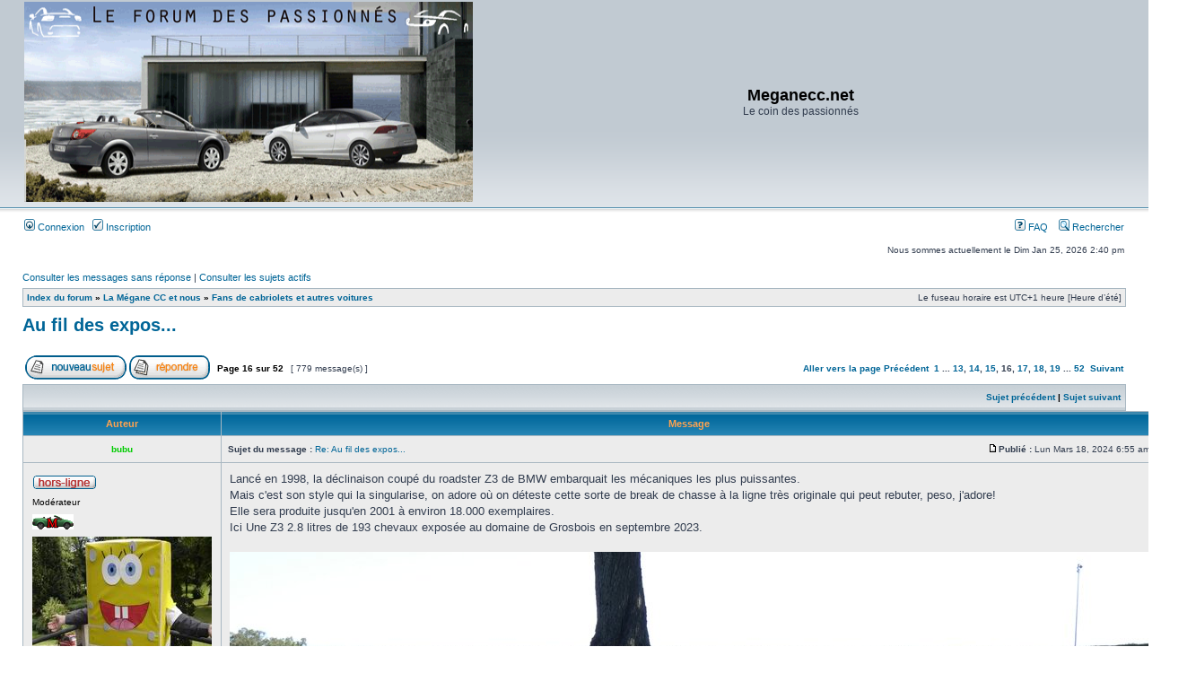

--- FILE ---
content_type: text/html; charset=UTF-8
request_url: http://meganeccforum.free.fr/phpBB2/viewtopic.php?f=7&t=17763&sid=07a4506b3bd1527857b95aaf6b2a9ca1&start=225
body_size: 9709
content:
<!DOCTYPE html PUBLIC "-//W3C//DTD XHTML 1.0 Transitional//EN" "http://www.w3.org/TR/xhtml1/DTD/xhtml1-transitional.dtd">
<html xmlns="http://www.w3.org/1999/xhtml" dir="ltr" lang="fr" xml:lang="fr">
<head>

<meta http-equiv="content-type" content="text/html; charset=UTF-8" />
<meta http-equiv="content-language" content="fr" />
<meta http-equiv="content-style-type" content="text/css" />
<meta http-equiv="imagetoolbar" content="no" />
<meta name="resource-type" content="document" />
<meta name="distribution" content="global" />
<meta name="keywords" content="" />
<meta name="description" content="" />

<title>Meganecc.net &bull; Consulter le sujet - Au fil des expos...</title>



<link rel="stylesheet" href="./style.php?id=3&amp;lang=fr&amp;sid=7208d35fc6f31f90be4bb5180d80c862" type="text/css" />

<script type="text/javascript">
// <![CDATA[


function popup(url, width, height, name)
{
	if (!name)
	{
		name = '_popup';
	}

	window.open(url.replace(/&amp;/g, '&'), name, 'height=' + height + ',resizable=yes,scrollbars=yes,width=' + width);
	return false;
}

function jumpto()
{
	var page = prompt('Saisissez le numéro de la page que vous souhaitez atteindre:', '16');
	var per_page = '15';
	var base_url = './viewtopic.php?f=7&amp;t=17763&amp;sid=7208d35fc6f31f90be4bb5180d80c862';

	if (page !== null && !isNaN(page) && page == Math.floor(page) && page > 0)
	{
		if (base_url.indexOf('?') == -1)
		{
			document.location.href = base_url + '?start=' + ((page - 1) * per_page);
		}
		else
		{
			document.location.href = base_url.replace(/&amp;/g, '&') + '&start=' + ((page - 1) * per_page);
		}
	}
}

/**
* Find a member
*/
function find_username(url)
{
	popup(url, 760, 570, '_usersearch');
	return false;
}

/**
* Mark/unmark checklist
* id = ID of parent container, name = name prefix, state = state [true/false]
*/
function marklist(id, name, state)
{
	var parent = document.getElementById(id);
	if (!parent)
	{
		eval('parent = document.' + id);
	}

	if (!parent)
	{
		return;
	}

	var rb = parent.getElementsByTagName('input');
	
	for (var r = 0; r < rb.length; r++)
	{
		if (rb[r].name.substr(0, name.length) == name)
		{
			rb[r].checked = state;
		}
	}
}



// ]]>
</script>
<!-- MOD : MSSTI ABBC3 (v3.0.12) - Start //-->
<script type="text/javascript" src="./styles/abbcode/abbcode.js?3.0.12" charset="UTF-8"></script>
<link rel="stylesheet" type="text/css" media="all" href="./styles/abbcode/abbcode.css?3.0.12" />

<!-- MOD : MSSTI ABBC3 (v3.0.12) - End //-->

</head>
<body class="ltr">

<a name="top"></a>

<div id="wrapheader">

	<div id="logodesc">
		<table width="100%" cellspacing="0">
		<tr>
			<td><a href="./index.php?sid=7208d35fc6f31f90be4bb5180d80c862"><img src="./styles/subsilver2/imageset/site_logo.gif" width="500" height="223" alt="" title="" /></a></td>
			<td width="100%" align="center"><h1>Meganecc.net</h1><span class="gen">Le coin des passionnés</span></td>
		</tr>
		</table>
	</div>

	<div id="menubar">
		<table width="100%" cellspacing="0">
		<tr>
			<td class="genmed">
				<a href="./ucp.php?mode=login&amp;sid=7208d35fc6f31f90be4bb5180d80c862"><img src="./styles/subsilver2/theme/images/icon_mini_login.gif" width="12" height="13" alt="*" /> Connexion</a>&nbsp; &nbsp;<a href="./ucp.php?mode=register&amp;sid=7208d35fc6f31f90be4bb5180d80c862"><img src="./styles/subsilver2/theme/images/icon_mini_register.gif" width="12" height="13" alt="*" /> Inscription</a>
					
			</td>
			<td class="genmed" align="right">
				<a href="./faq.php?sid=7208d35fc6f31f90be4bb5180d80c862"><img src="./styles/subsilver2/theme/images/icon_mini_faq.gif" width="12" height="13" alt="*" /> FAQ</a>
				&nbsp; &nbsp;<a href="./search.php?sid=7208d35fc6f31f90be4bb5180d80c862"><img src="./styles/subsilver2/theme/images/icon_mini_search.gif" width="12" height="13" alt="*" /> Rechercher</a>
			</td>
		</tr>
		</table>
	</div>

	<div id="datebar">
		<table width="100%" cellspacing="0">
		<tr>
			<td class="gensmall"></td>
			<td class="gensmall" align="right">Nous sommes actuellement le Dim Jan 25, 2026 2:40 pm<br /></td>
		</tr>
		</table>
	</div>

</div>

<div id="wrapcentre">

	
	<p class="searchbar">
		<span style="float: left;"><a href="./search.php?search_id=unanswered&amp;sid=7208d35fc6f31f90be4bb5180d80c862">Consulter les messages sans réponse</a> | <a href="./search.php?search_id=active_topics&amp;sid=7208d35fc6f31f90be4bb5180d80c862">Consulter les sujets actifs</a></span>
		
	</p>
	

	<br style="clear: both;" />

	<table class="tablebg" width="100%" cellspacing="1" cellpadding="0" style="margin-top: 5px;">
	<tr>
		<td class="row1">
			<p class="breadcrumbs"><a href="./index.php?sid=7208d35fc6f31f90be4bb5180d80c862">Index du forum</a> &#187; <a href="./viewforum.php?f=34&amp;sid=7208d35fc6f31f90be4bb5180d80c862">La Mégane CC et nous</a> &#187; <a href="./viewforum.php?f=7&amp;sid=7208d35fc6f31f90be4bb5180d80c862">Fans de cabriolets et autres voitures</a></p>
			<p class="datetime">Le fuseau horaire est UTC+1 heure [Heure d’été]</p>
		</td>
	</tr>
	</table>

	<br />

<div id="pageheader">
	<h2><a class="titles" href="./viewtopic.php?f=7&amp;t=17763&amp;start=225&amp;sid=7208d35fc6f31f90be4bb5180d80c862">Au fil des expos...</a></h2>


</div>

<br clear="all" /><br />

<div id="pagecontent">

	<table width="100%" cellspacing="1">
	<tr>
		<td align="left" valign="middle" nowrap="nowrap">
		<a href="./posting.php?mode=post&amp;f=7&amp;sid=7208d35fc6f31f90be4bb5180d80c862"><img src="./styles/subsilver2/imageset/fr/button_topic_new.gif" alt="Publier un nouveau sujet" title="Publier un nouveau sujet" /></a>&nbsp;<a href="./posting.php?mode=reply&amp;f=7&amp;t=17763&amp;sid=7208d35fc6f31f90be4bb5180d80c862"><img src="./styles/subsilver2/imageset/fr/button_topic_reply.gif" alt="Répondre au sujet" title="Répondre au sujet" /></a>
		</td>
		
			<td class="nav" valign="middle" nowrap="nowrap">&nbsp;Page <strong>16</strong> sur <strong>52</strong><br /></td>
			<td class="gensmall" nowrap="nowrap">&nbsp;[ 779 message(s) ]&nbsp;</td>
			<td class="gensmall" width="100%" align="right" nowrap="nowrap"><b><a href="#" onclick="jumpto(); return false;" title="Cliquez afin d’aller vers la page…">Aller vers la page </a> <a href="./viewtopic.php?f=7&amp;t=17763&amp;sid=7208d35fc6f31f90be4bb5180d80c862&amp;start=210">Précédent</a>&nbsp;&nbsp;<a href="./viewtopic.php?f=7&amp;t=17763&amp;sid=7208d35fc6f31f90be4bb5180d80c862">1</a><span class="page-dots"> ... </span><a href="./viewtopic.php?f=7&amp;t=17763&amp;sid=7208d35fc6f31f90be4bb5180d80c862&amp;start=180">13</a><span class="page-sep">, </span><a href="./viewtopic.php?f=7&amp;t=17763&amp;sid=7208d35fc6f31f90be4bb5180d80c862&amp;start=195">14</a><span class="page-sep">, </span><a href="./viewtopic.php?f=7&amp;t=17763&amp;sid=7208d35fc6f31f90be4bb5180d80c862&amp;start=210">15</a><span class="page-sep">, </span><strong>16</strong><span class="page-sep">, </span><a href="./viewtopic.php?f=7&amp;t=17763&amp;sid=7208d35fc6f31f90be4bb5180d80c862&amp;start=240">17</a><span class="page-sep">, </span><a href="./viewtopic.php?f=7&amp;t=17763&amp;sid=7208d35fc6f31f90be4bb5180d80c862&amp;start=255">18</a><span class="page-sep">, </span><a href="./viewtopic.php?f=7&amp;t=17763&amp;sid=7208d35fc6f31f90be4bb5180d80c862&amp;start=270">19</a><span class="page-dots"> ... </span><a href="./viewtopic.php?f=7&amp;t=17763&amp;sid=7208d35fc6f31f90be4bb5180d80c862&amp;start=765">52</a> &nbsp;<a href="./viewtopic.php?f=7&amp;t=17763&amp;sid=7208d35fc6f31f90be4bb5180d80c862&amp;start=240">Suivant</a></b></td>
		
	</tr>
	</table>

	<table class="tablebg" width="100%" cellspacing="1">
	<tr>
		<td class="cat">
			<table width="100%" cellspacing="0">
			<tr>
				<td class="nav" nowrap="nowrap">&nbsp;
				
				</td>
				<td class="nav" align="right" nowrap="nowrap"><a href="./viewtopic.php?f=7&amp;t=17763&amp;view=previous&amp;sid=7208d35fc6f31f90be4bb5180d80c862">Sujet précédent</a> | <a href="./viewtopic.php?f=7&amp;t=17763&amp;view=next&amp;sid=7208d35fc6f31f90be4bb5180d80c862">Sujet suivant</a>&nbsp;</td>
			</tr>
			</table>
		</td>
	</tr>

	</table>


	<table class="tablebg" width="100%" cellspacing="1">
	
		<tr>
			<th>Auteur </th>
			<th>Message </th>
		</tr>
	<tr class="row1">

			<td align="center" valign="middle">
				<a name="p1000007"></a>
				<b class="postauthor" style="color: #00CC00">bubu</b>
			</td>
			<td width="100%" height="25">
				<table width="100%" cellspacing="0">
				<tr>
				
					<td class="gensmall" width="100%"><div style="float: left;">&nbsp;<b>Sujet du message :</b> <a href="#p1000007">Re: Au fil des expos...</a></div><div style="float: right;"><a href="./viewtopic.php?p=1000007&amp;sid=7208d35fc6f31f90be4bb5180d80c862#p1000007"><img src="./styles/subsilver2/imageset/icon_post_target.gif" width="12" height="9" alt="Message " title="Message " /></a><b>Publié :</b> Lun Mars 18, 2024 6:55 am&nbsp;</div></td>
				</tr>
				</table>
			</td>
		</tr>

		<tr class="row1">

			<td valign="top" class="profile">
				<table cellspacing="4" align="center" width="150">
			
				<tr>
					<td><img src="./styles/subsilver2/imageset/fr/icon_user_offline.gif" alt="Hors-ligne" title="Hors-ligne" /></td>
				</tr>
			
				<tr>
					<td class="postdetails">Modérateur</td>
				</tr>
			
				<tr>
					<td><img src="./images/ranks/modo.gif" alt="Modérateur" title="Modérateur" /></td>
				</tr>
			
				<tr>
					<td><img src="./download/file.php?avatar=1835.jpg" width="200" height="200" alt="Avatar de l’utilisateur" /></td>
				</tr>
			
				</table>

				<span class="postdetails">
					<br /><b>Inscription :</b> Dim Juil 15, 2007 9:26 pm<br /><b>Message(s) :</b> 68795
						<br /><b>Prenom:</b> Stephane
					
						<br /><b>Localisation:</b> Moisy le Gland
					
				</span>

			</td>
			<td valign="top">
				<table width="100%" cellspacing="5">
				<tr>
					<td>
					

						<div class="postbody">Lancé en 1998, la déclinaison coupé du roadster Z3 de BMW embarquait les mécaniques les plus puissantes.<br />Mais c'est son style qui la singularise, on adore où on déteste cette sorte de break de chasse à la ligne très originale qui peut rebuter, peso, j'adore!<br />Elle sera produite jusqu'en 2001 à environ 18.000 exemplaires.<br />Ici Une Z3 2.8 litres de 193 chevaux exposée au domaine de Grosbois en septembre 2023.  <br /><br /><a href="https://postimages.org/" class="postlink"><img src="https://i.postimg.cc/1XYtnk3s/P1250527.jpg" alt="Image" class="resize_me" /></a><br /><br /><a href="https://postimages.org/" class="postlink"><img src="https://i.postimg.cc/WtRBH890/P1250530.jpg" alt="Image" class="resize_me" /></a><br /><br /><a href="https://postimages.org/" class="postlink"><img src="https://i.postimg.cc/NF83ZTZV/P1250529.jpg" alt="Image" class="resize_me" /></a><br /><br /><a href="https://postimages.org/" class="postlink"><img src="https://i.postimg.cc/YqpZhv5r/P1250531.jpg" alt="Image" class="resize_me" /></a><br /><br /><a href="https://postimages.org/" class="postlink"><img src="https://i.postimg.cc/nrnRjWwR/P1250528.jpg" alt="Image" class="resize_me" /></a></div>

					<br clear="all" /><br />

						<table width="100%" cellspacing="0">
						<tr valign="middle">
							<td class="gensmall" align="right">
							
							</td>
						</tr>
						</table>
					</td>
				</tr>
				</table>
			</td>
		</tr>

		<tr class="row1">

			<td class="profile"><strong><a href="#wrapheader">Haut</a></strong></td>
			<td><div class="gensmall" style="float: left;">&nbsp;<a href="./memberlist.php?mode=viewprofile&amp;u=1835&amp;sid=7208d35fc6f31f90be4bb5180d80c862"><img src="./styles/subsilver2/imageset/fr/icon_user_profile.gif" alt="Profil" title="Profil" /></a> &nbsp;</div> <div class="gensmall" style="float: right;">&nbsp;</div></td>
	
		</tr>

	<tr>
		<td class="spacer" colspan="2" height="1"><img src="images/spacer.gif" alt="" width="1" height="1" /></td>
	</tr>
	</table>

	<table class="tablebg" width="100%" cellspacing="1">
	<tr class="row2">

			<td align="center" valign="middle">
				<a name="p1000015"></a>
				<b class="postauthor" style="color: #00CC00">bubu</b>
			</td>
			<td width="100%" height="25">
				<table width="100%" cellspacing="0">
				<tr>
				
					<td class="gensmall" width="100%"><div style="float: left;">&nbsp;<b>Sujet du message :</b> <a href="#p1000015">Re: Au fil des expos...</a></div><div style="float: right;"><a href="./viewtopic.php?p=1000015&amp;sid=7208d35fc6f31f90be4bb5180d80c862#p1000015"><img src="./styles/subsilver2/imageset/icon_post_target.gif" width="12" height="9" alt="Message " title="Message " /></a><b>Publié :</b> Mar Mars 19, 2024 7:23 am&nbsp;</div></td>
				</tr>
				</table>
			</td>
		</tr>

		<tr class="row2">

			<td valign="top" class="profile">
				<table cellspacing="4" align="center" width="150">
			
				<tr>
					<td><img src="./styles/subsilver2/imageset/fr/icon_user_offline.gif" alt="Hors-ligne" title="Hors-ligne" /></td>
				</tr>
			
				<tr>
					<td class="postdetails">Modérateur</td>
				</tr>
			
				<tr>
					<td><img src="./images/ranks/modo.gif" alt="Modérateur" title="Modérateur" /></td>
				</tr>
			
				<tr>
					<td><img src="./download/file.php?avatar=1835.jpg" width="200" height="200" alt="Avatar de l’utilisateur" /></td>
				</tr>
			
				</table>

				<span class="postdetails">
					<br /><b>Inscription :</b> Dim Juil 15, 2007 9:26 pm<br /><b>Message(s) :</b> 68795
						<br /><b>Prenom:</b> Stephane
					
						<br /><b>Localisation:</b> Moisy le Gland
					
				</span>

			</td>
			<td valign="top">
				<table width="100%" cellspacing="5">
				<tr>
					<td>
					

						<div class="postbody">Produite entre 1979 et 1983, la Ford Taunus TC3 est une dernière évolution du modèle et sous une apparence flatteuse cachait des dessous d'une autre époque.<br />Reste que cette Taunus offrait un très bon rapport qualité/prix, son style Américain se montrait flatteur et sa fiabilité restait aussi un atout majeur. La Sierra bien plus moderne dans sa forme lui succèdera.   <br />Très populaire, elles ont aujourd'hui disparues et vu sa faible cote, peu d'entre elles ont été sauvées de la destruction.<br />Ici une superbe 1.6 GL dont la puissance affichée était de 73 chevaux. Elle était ici présente au domaine de Grosbois en septembre 2023.    <br /><br /><a href="https://postimages.org/" class="postlink"><img src="https://i.postimg.cc/3xCNGgJn/P1250532.jpg" alt="Image" class="resize_me" /></a><br /><br /><a href="https://postimages.org/" class="postlink"><img src="https://i.postimg.cc/1XQDGDNB/P1250534.jpg" alt="Image" class="resize_me" /></a><br /><br /><a href="https://postimages.org/" class="postlink"><img src="https://i.postimg.cc/RC77MpjD/P1250535.jpg" alt="Image" class="resize_me" /></a><br /><br /><a href="https://postimages.org/" class="postlink"><img src="https://i.postimg.cc/MKZQz60n/P1250533.jpg" alt="Image" class="resize_me" /></a></div>

					<br clear="all" /><br />

						<table width="100%" cellspacing="0">
						<tr valign="middle">
							<td class="gensmall" align="right">
							
							</td>
						</tr>
						</table>
					</td>
				</tr>
				</table>
			</td>
		</tr>

		<tr class="row2">

			<td class="profile"><strong><a href="#wrapheader">Haut</a></strong></td>
			<td><div class="gensmall" style="float: left;">&nbsp;<a href="./memberlist.php?mode=viewprofile&amp;u=1835&amp;sid=7208d35fc6f31f90be4bb5180d80c862"><img src="./styles/subsilver2/imageset/fr/icon_user_profile.gif" alt="Profil" title="Profil" /></a> &nbsp;</div> <div class="gensmall" style="float: right;">&nbsp;</div></td>
	
		</tr>

	<tr>
		<td class="spacer" colspan="2" height="1"><img src="images/spacer.gif" alt="" width="1" height="1" /></td>
	</tr>
	</table>

	<table class="tablebg" width="100%" cellspacing="1">
	<tr class="row1">

			<td align="center" valign="middle">
				<a name="p1000021"></a>
				<b class="postauthor" style="color: #00CC00">bubu</b>
			</td>
			<td width="100%" height="25">
				<table width="100%" cellspacing="0">
				<tr>
				
					<td class="gensmall" width="100%"><div style="float: left;">&nbsp;<b>Sujet du message :</b> <a href="#p1000021">Re: Au fil des expos...</a></div><div style="float: right;"><a href="./viewtopic.php?p=1000021&amp;sid=7208d35fc6f31f90be4bb5180d80c862#p1000021"><img src="./styles/subsilver2/imageset/icon_post_target.gif" width="12" height="9" alt="Message " title="Message " /></a><b>Publié :</b> Mer Mars 20, 2024 7:27 am&nbsp;</div></td>
				</tr>
				</table>
			</td>
		</tr>

		<tr class="row1">

			<td valign="top" class="profile">
				<table cellspacing="4" align="center" width="150">
			
				<tr>
					<td><img src="./styles/subsilver2/imageset/fr/icon_user_offline.gif" alt="Hors-ligne" title="Hors-ligne" /></td>
				</tr>
			
				<tr>
					<td class="postdetails">Modérateur</td>
				</tr>
			
				<tr>
					<td><img src="./images/ranks/modo.gif" alt="Modérateur" title="Modérateur" /></td>
				</tr>
			
				<tr>
					<td><img src="./download/file.php?avatar=1835.jpg" width="200" height="200" alt="Avatar de l’utilisateur" /></td>
				</tr>
			
				</table>

				<span class="postdetails">
					<br /><b>Inscription :</b> Dim Juil 15, 2007 9:26 pm<br /><b>Message(s) :</b> 68795
						<br /><b>Prenom:</b> Stephane
					
						<br /><b>Localisation:</b> Moisy le Gland
					
				</span>

			</td>
			<td valign="top">
				<table width="100%" cellspacing="5">
				<tr>
					<td>
					

						<div class="postbody">Pleine de charme cette Renault Ondine vue au domaine de Grosbois en septembre 2023.<br /><br /><a href="https://postimages.org/" class="postlink"><img src="https://i.postimg.cc/FH2v7ZyR/P1250536.jpg" alt="Image" class="resize_me" /></a><br /><br /><a href="https://postimages.org/" class="postlink"><img src="https://i.postimg.cc/s2wJTnTf/P1250539.jpg" alt="Image" class="resize_me" /></a><br /><br /><a href="https://postimages.org/" class="postlink"><img src="https://i.postimg.cc/xjRbMkFY/P1250538.jpg" alt="Image" class="resize_me" /></a><br /><br /><a href="https://postimages.org/" class="postlink"><img src="https://i.postimg.cc/jdntKmf9/P1250537.jpg" alt="Image" class="resize_me" /></a></div>

					<br clear="all" /><br />

						<table width="100%" cellspacing="0">
						<tr valign="middle">
							<td class="gensmall" align="right">
							
							</td>
						</tr>
						</table>
					</td>
				</tr>
				</table>
			</td>
		</tr>

		<tr class="row1">

			<td class="profile"><strong><a href="#wrapheader">Haut</a></strong></td>
			<td><div class="gensmall" style="float: left;">&nbsp;<a href="./memberlist.php?mode=viewprofile&amp;u=1835&amp;sid=7208d35fc6f31f90be4bb5180d80c862"><img src="./styles/subsilver2/imageset/fr/icon_user_profile.gif" alt="Profil" title="Profil" /></a> &nbsp;</div> <div class="gensmall" style="float: right;">&nbsp;</div></td>
	
		</tr>

	<tr>
		<td class="spacer" colspan="2" height="1"><img src="images/spacer.gif" alt="" width="1" height="1" /></td>
	</tr>
	</table>

	<table class="tablebg" width="100%" cellspacing="1">
	<tr class="row2">

			<td align="center" valign="middle">
				<a name="p1000064"></a>
				<b class="postauthor" style="color: #00CC00">bubu</b>
			</td>
			<td width="100%" height="25">
				<table width="100%" cellspacing="0">
				<tr>
				
					<td class="gensmall" width="100%"><div style="float: left;">&nbsp;<b>Sujet du message :</b> <a href="#p1000064">Re: Au fil des expos...</a></div><div style="float: right;"><a href="./viewtopic.php?p=1000064&amp;sid=7208d35fc6f31f90be4bb5180d80c862#p1000064"><img src="./styles/subsilver2/imageset/icon_post_target.gif" width="12" height="9" alt="Message " title="Message " /></a><b>Publié :</b> Lun Mars 25, 2024 7:24 am&nbsp;</div></td>
				</tr>
				</table>
			</td>
		</tr>

		<tr class="row2">

			<td valign="top" class="profile">
				<table cellspacing="4" align="center" width="150">
			
				<tr>
					<td><img src="./styles/subsilver2/imageset/fr/icon_user_offline.gif" alt="Hors-ligne" title="Hors-ligne" /></td>
				</tr>
			
				<tr>
					<td class="postdetails">Modérateur</td>
				</tr>
			
				<tr>
					<td><img src="./images/ranks/modo.gif" alt="Modérateur" title="Modérateur" /></td>
				</tr>
			
				<tr>
					<td><img src="./download/file.php?avatar=1835.jpg" width="200" height="200" alt="Avatar de l’utilisateur" /></td>
				</tr>
			
				</table>

				<span class="postdetails">
					<br /><b>Inscription :</b> Dim Juil 15, 2007 9:26 pm<br /><b>Message(s) :</b> 68795
						<br /><b>Prenom:</b> Stephane
					
						<br /><b>Localisation:</b> Moisy le Gland
					
				</span>

			</td>
			<td valign="top">
				<table width="100%" cellspacing="5">
				<tr>
					<td>
					

						<div class="postbody">Succéder à la charmante Z3 dont la carrière fut un grand succès était pour BMW un joli défi, surtout quand c'est Chris Bangle qui est responsable du design.<br />La Z4 lancée en 2003 est un tournant stylistique. Fini le côté rétro de la Z3, place à une ligne moderne et tranchante. Bangle réalise un travail remarquable, long capot, flancs délicatement sculptés, superbes hanches et un très beau popotin qui achève le travail.  <br />La Z4 est pour moi une petite merveille et BMW lui offrira un large choix de motorisations, du modeste 4 cylindres 150 chevaux à la délirant version M dont le 6 en ligne sortait 343 chevaux!<br />Disponible aussi en coupé, la Z4 achèvera sa carrière en 2008.<br />Elles sont peu courantes dans cette livrée rouge et ma foi, je trouve que ça lui va très bien.<br />Une auto ici exposée à Saint Thibault des Vignes en février dernier. <br /><br /><a href="https://postimg.cc/G8ccvC6N" class="postlink"><img src="https://i.postimg.cc/d1CLPQ6q/P1300926.jpg" alt="Image" class="resize_me" /></a><br /><br /><a href="https://postimg.cc/DW1r8rK6" class="postlink"><img src="https://i.postimg.cc/d0x4N6Hb/P1300930.jpg" alt="Image" class="resize_me" /></a><br /><br /><a href="https://postimg.cc/xq8XZvFZ" class="postlink"><img src="https://i.postimg.cc/44bpmwvX/P1300929.jpg" alt="Image" class="resize_me" /></a><br /><br /><a href="https://postimg.cc/Hr6GFyNS" class="postlink"><img src="https://i.postimg.cc/cJSsg7BN/P1300928.jpg" alt="Image" class="resize_me" /></a><br /><br /><a href="https://postimg.cc/FkpG1j38" class="postlink"><img src="https://i.postimg.cc/hhWYysjD/P1300927.jpg" alt="Image" class="resize_me" /></a></div>

					<br clear="all" /><br />

						<table width="100%" cellspacing="0">
						<tr valign="middle">
							<td class="gensmall" align="right">
							
							</td>
						</tr>
						</table>
					</td>
				</tr>
				</table>
			</td>
		</tr>

		<tr class="row2">

			<td class="profile"><strong><a href="#wrapheader">Haut</a></strong></td>
			<td><div class="gensmall" style="float: left;">&nbsp;<a href="./memberlist.php?mode=viewprofile&amp;u=1835&amp;sid=7208d35fc6f31f90be4bb5180d80c862"><img src="./styles/subsilver2/imageset/fr/icon_user_profile.gif" alt="Profil" title="Profil" /></a> &nbsp;</div> <div class="gensmall" style="float: right;">&nbsp;</div></td>
	
		</tr>

	<tr>
		<td class="spacer" colspan="2" height="1"><img src="images/spacer.gif" alt="" width="1" height="1" /></td>
	</tr>
	</table>

	<table class="tablebg" width="100%" cellspacing="1">
	<tr class="row1">

			<td align="center" valign="middle">
				<a name="p1000069"></a>
				<b class="postauthor" style="color: #FF0000">ttersu</b>
			</td>
			<td width="100%" height="25">
				<table width="100%" cellspacing="0">
				<tr>
				
					<td class="gensmall" width="100%"><div style="float: left;">&nbsp;<b>Sujet du message :</b> <a href="#p1000069">Re: Au fil des expos...</a></div><div style="float: right;"><a href="./viewtopic.php?p=1000069&amp;sid=7208d35fc6f31f90be4bb5180d80c862#p1000069"><img src="./styles/subsilver2/imageset/icon_post_target.gif" width="12" height="9" alt="Message " title="Message " /></a><b>Publié :</b> Lun Mars 25, 2024 11:04 pm&nbsp;</div></td>
				</tr>
				</table>
			</td>
		</tr>

		<tr class="row1">

			<td valign="top" class="profile">
				<table cellspacing="4" align="center" width="150">
			
				<tr>
					<td><img src="./styles/subsilver2/imageset/fr/icon_user_offline.gif" alt="Hors-ligne" title="Hors-ligne" /></td>
				</tr>
			
				<tr>
					<td class="postdetails">Administrateur</td>
				</tr>
			
				<tr>
					<td><img src="./images/ranks/adm.gif" alt="Administrateur" title="Administrateur" /></td>
				</tr>
			
				<tr>
					<td><img src="./download/file.php?avatar=6136_1535888645.png" width="176" height="200" alt="Avatar de l’utilisateur" /></td>
				</tr>
			
				</table>

				<span class="postdetails">
					<br /><b>Inscription :</b> Lun Sep 29, 2014 10:18 pm<br /><b>Message(s) :</b> 9913
						<br /><b>Localisation:</b> .
					
				</span>

			</td>
			<td valign="top">
				<table width="100%" cellspacing="5">
				<tr>
					<td>
					

						<div class="postbody">AAAAAaaaaaahhhhh La Z4.....un défaut de conception sur roues....Belle à voir, mais terrible à l'usage....</div>

					
						<div id="sig1000069" class="postbody"><br />_________________<br /><span style="color: #BF0080"><strong>La Bourboule 2015</strong></span><br /><img src="http://i19.servimg.com/u/f19/16/11/76/87/rasso_10.jpg" alt="Image" class="resize_me" /></div>
					<br clear="all" /><br />

						<table width="100%" cellspacing="0">
						<tr valign="middle">
							<td class="gensmall" align="right">
							
							</td>
						</tr>
						</table>
					</td>
				</tr>
				</table>
			</td>
		</tr>

		<tr class="row1">

			<td class="profile"><strong><a href="#wrapheader">Haut</a></strong></td>
			<td><div class="gensmall" style="float: left;">&nbsp;<a href="./memberlist.php?mode=viewprofile&amp;u=6136&amp;sid=7208d35fc6f31f90be4bb5180d80c862"><img src="./styles/subsilver2/imageset/fr/icon_user_profile.gif" alt="Profil" title="Profil" /></a> &nbsp;</div> <div class="gensmall" style="float: right;">&nbsp;</div></td>
	
		</tr>

	<tr>
		<td class="spacer" colspan="2" height="1"><img src="images/spacer.gif" alt="" width="1" height="1" /></td>
	</tr>
	</table>

	<table class="tablebg" width="100%" cellspacing="1">
	<tr class="row2">

			<td align="center" valign="middle">
				<a name="p1000071"></a>
				<b class="postauthor" style="color: #00CC00">bubu</b>
			</td>
			<td width="100%" height="25">
				<table width="100%" cellspacing="0">
				<tr>
				
					<td class="gensmall" width="100%"><div style="float: left;">&nbsp;<b>Sujet du message :</b> <a href="#p1000071">Re: Au fil des expos...</a></div><div style="float: right;"><a href="./viewtopic.php?p=1000071&amp;sid=7208d35fc6f31f90be4bb5180d80c862#p1000071"><img src="./styles/subsilver2/imageset/icon_post_target.gif" width="12" height="9" alt="Message " title="Message " /></a><b>Publié :</b> Mar Mars 26, 2024 6:55 am&nbsp;</div></td>
				</tr>
				</table>
			</td>
		</tr>

		<tr class="row2">

			<td valign="top" class="profile">
				<table cellspacing="4" align="center" width="150">
			
				<tr>
					<td><img src="./styles/subsilver2/imageset/fr/icon_user_offline.gif" alt="Hors-ligne" title="Hors-ligne" /></td>
				</tr>
			
				<tr>
					<td class="postdetails">Modérateur</td>
				</tr>
			
				<tr>
					<td><img src="./images/ranks/modo.gif" alt="Modérateur" title="Modérateur" /></td>
				</tr>
			
				<tr>
					<td><img src="./download/file.php?avatar=1835.jpg" width="200" height="200" alt="Avatar de l’utilisateur" /></td>
				</tr>
			
				</table>

				<span class="postdetails">
					<br /><b>Inscription :</b> Dim Juil 15, 2007 9:26 pm<br /><b>Message(s) :</b> 68795
						<br /><b>Prenom:</b> Stephane
					
						<br /><b>Localisation:</b> Moisy le Gland
					
				</span>

			</td>
			<td valign="top">
				<table width="100%" cellspacing="5">
				<tr>
					<td>
					

						<div class="postbody"><a href="https://postimg.cc/2qZRbhGG" class="postlink"><img src="https://i.postimg.cc/KY9ZW5g6/P1630995.jpg" alt="Image" class="resize_me" /></a></div>

					<br clear="all" /><br />

						<table width="100%" cellspacing="0">
						<tr valign="middle">
							<td class="gensmall" align="right">
							
							</td>
						</tr>
						</table>
					</td>
				</tr>
				</table>
			</td>
		</tr>

		<tr class="row2">

			<td class="profile"><strong><a href="#wrapheader">Haut</a></strong></td>
			<td><div class="gensmall" style="float: left;">&nbsp;<a href="./memberlist.php?mode=viewprofile&amp;u=1835&amp;sid=7208d35fc6f31f90be4bb5180d80c862"><img src="./styles/subsilver2/imageset/fr/icon_user_profile.gif" alt="Profil" title="Profil" /></a> &nbsp;</div> <div class="gensmall" style="float: right;">&nbsp;</div></td>
	
		</tr>

	<tr>
		<td class="spacer" colspan="2" height="1"><img src="images/spacer.gif" alt="" width="1" height="1" /></td>
	</tr>
	</table>

	<table class="tablebg" width="100%" cellspacing="1">
	<tr class="row1">

			<td align="center" valign="middle">
				<a name="p1000076"></a>
				<b class="postauthor" style="color: #00CC00">bubu</b>
			</td>
			<td width="100%" height="25">
				<table width="100%" cellspacing="0">
				<tr>
				
					<td class="gensmall" width="100%"><div style="float: left;">&nbsp;<b>Sujet du message :</b> <a href="#p1000076">Re: Au fil des expos...</a></div><div style="float: right;"><a href="./viewtopic.php?p=1000076&amp;sid=7208d35fc6f31f90be4bb5180d80c862#p1000076"><img src="./styles/subsilver2/imageset/icon_post_target.gif" width="12" height="9" alt="Message " title="Message " /></a><b>Publié :</b> Mer Mars 27, 2024 7:22 am&nbsp;</div></td>
				</tr>
				</table>
			</td>
		</tr>

		<tr class="row1">

			<td valign="top" class="profile">
				<table cellspacing="4" align="center" width="150">
			
				<tr>
					<td><img src="./styles/subsilver2/imageset/fr/icon_user_offline.gif" alt="Hors-ligne" title="Hors-ligne" /></td>
				</tr>
			
				<tr>
					<td class="postdetails">Modérateur</td>
				</tr>
			
				<tr>
					<td><img src="./images/ranks/modo.gif" alt="Modérateur" title="Modérateur" /></td>
				</tr>
			
				<tr>
					<td><img src="./download/file.php?avatar=1835.jpg" width="200" height="200" alt="Avatar de l’utilisateur" /></td>
				</tr>
			
				</table>

				<span class="postdetails">
					<br /><b>Inscription :</b> Dim Juil 15, 2007 9:26 pm<br /><b>Message(s) :</b> 68795
						<br /><b>Prenom:</b> Stephane
					
						<br /><b>Localisation:</b> Moisy le Gland
					
				</span>

			</td>
			<td valign="top">
				<table width="100%" cellspacing="5">
				<tr>
					<td>
					

						<div class="postbody">Commercialisée en 2008 et déjà présentée comme un collector, la Renault Megane R26R est une Megane RS conservant son bloc 2.0 litres de 230 chevaux mais allégée de 123 kilos.<br />Radicale, elle présente un capot en carbone, des vitres arrières et la lunette en polycarbonate, la suppression de nombreux équipements de confort et même de la banquette arrière.<br />Il en sera vendu seulement 450 exemplaires en Europe dont 126 pour la France.<br />Ici un exemplaire de toute beauté vu à Saint Thibault des Vignes en février dernier.<br /><br /><a href="https://postimg.cc/3WdFS072" class="postlink"><img src="https://i.postimg.cc/G3jgpv5g/P1300932.jpg" alt="Image" class="resize_me" /></a><br /><br /><a href="https://postimg.cc/CRX4VFNz" class="postlink"><img src="https://i.postimg.cc/Ls6QL5gB/P1300937.jpg" alt="Image" class="resize_me" /></a><br /><br /><a href="https://postimg.cc/z3CKPC6b" class="postlink"><img src="https://i.postimg.cc/Y2VR08x3/P1300935.jpg" alt="Image" class="resize_me" /></a><br /><br /><a href="https://postimg.cc/GHs25dHM" class="postlink"><img src="https://i.postimg.cc/TYtDhPGX/P1300936.jpg" alt="Image" class="resize_me" /></a><br /><br /><a href="https://postimg.cc/jW8tjFDw" class="postlink"><img src="https://i.postimg.cc/cHWHFqZm/P1300933.jpg" alt="Image" class="resize_me" /></a></div>

					<br clear="all" /><br />

						<table width="100%" cellspacing="0">
						<tr valign="middle">
							<td class="gensmall" align="right">
							
							</td>
						</tr>
						</table>
					</td>
				</tr>
				</table>
			</td>
		</tr>

		<tr class="row1">

			<td class="profile"><strong><a href="#wrapheader">Haut</a></strong></td>
			<td><div class="gensmall" style="float: left;">&nbsp;<a href="./memberlist.php?mode=viewprofile&amp;u=1835&amp;sid=7208d35fc6f31f90be4bb5180d80c862"><img src="./styles/subsilver2/imageset/fr/icon_user_profile.gif" alt="Profil" title="Profil" /></a> &nbsp;</div> <div class="gensmall" style="float: right;">&nbsp;</div></td>
	
		</tr>

	<tr>
		<td class="spacer" colspan="2" height="1"><img src="images/spacer.gif" alt="" width="1" height="1" /></td>
	</tr>
	</table>

	<table class="tablebg" width="100%" cellspacing="1">
	<tr class="row2">

			<td align="center" valign="middle">
				<a name="p1000084"></a>
				<b class="postauthor" style="color: #00CC00">bubu</b>
			</td>
			<td width="100%" height="25">
				<table width="100%" cellspacing="0">
				<tr>
				
					<td class="gensmall" width="100%"><div style="float: left;">&nbsp;<b>Sujet du message :</b> <a href="#p1000084">Re: Au fil des expos...</a></div><div style="float: right;"><a href="./viewtopic.php?p=1000084&amp;sid=7208d35fc6f31f90be4bb5180d80c862#p1000084"><img src="./styles/subsilver2/imageset/icon_post_target.gif" width="12" height="9" alt="Message " title="Message " /></a><b>Publié :</b> Ven Mars 29, 2024 7:26 am&nbsp;</div></td>
				</tr>
				</table>
			</td>
		</tr>

		<tr class="row2">

			<td valign="top" class="profile">
				<table cellspacing="4" align="center" width="150">
			
				<tr>
					<td><img src="./styles/subsilver2/imageset/fr/icon_user_offline.gif" alt="Hors-ligne" title="Hors-ligne" /></td>
				</tr>
			
				<tr>
					<td class="postdetails">Modérateur</td>
				</tr>
			
				<tr>
					<td><img src="./images/ranks/modo.gif" alt="Modérateur" title="Modérateur" /></td>
				</tr>
			
				<tr>
					<td><img src="./download/file.php?avatar=1835.jpg" width="200" height="200" alt="Avatar de l’utilisateur" /></td>
				</tr>
			
				</table>

				<span class="postdetails">
					<br /><b>Inscription :</b> Dim Juil 15, 2007 9:26 pm<br /><b>Message(s) :</b> 68795
						<br /><b>Prenom:</b> Stephane
					
						<br /><b>Localisation:</b> Moisy le Gland
					
				</span>

			</td>
			<td valign="top">
				<table width="100%" cellspacing="5">
				<tr>
					<td>
					

						<div class="postbody">Pas belle mais originale cette Chevrolet Chevelle qui était en réalité une base d'Opel construite pour le marché Brésilien et siglée Chevrolet.<br />Elle était ici exposée à Saint Thibault des Vignes en avril dernier.  <br /><br /><a href="https://postimg.cc/8s0QXJVw" class="postlink"><img src="https://i.postimg.cc/PrtXxYVG/P1300938.jpg" alt="Image" class="resize_me" /></a><br /><br /><a href="https://postimg.cc/jCgw8X59" class="postlink"><img src="https://i.postimg.cc/bN8xwVjz/P1300941.jpg" alt="Image" class="resize_me" /></a><br /><br /><a href="https://postimg.cc/zVwmzdg2" class="postlink"><img src="https://i.postimg.cc/vHkGvkHy/P1300939.jpg" alt="Image" class="resize_me" /></a><br /><br /><a href="https://postimg.cc/QKXzHD56" class="postlink"><img src="https://i.postimg.cc/RhfxpV0z/P1300942.jpg" alt="Image" class="resize_me" /></a><br /><br /><a href="https://postimg.cc/WFQ3v9kb" class="postlink"><img src="https://i.postimg.cc/KjYgtwcL/P1300940.jpg" alt="Image" class="resize_me" /></a></div>

					<br clear="all" /><br />

						<table width="100%" cellspacing="0">
						<tr valign="middle">
							<td class="gensmall" align="right">
							
							</td>
						</tr>
						</table>
					</td>
				</tr>
				</table>
			</td>
		</tr>

		<tr class="row2">

			<td class="profile"><strong><a href="#wrapheader">Haut</a></strong></td>
			<td><div class="gensmall" style="float: left;">&nbsp;<a href="./memberlist.php?mode=viewprofile&amp;u=1835&amp;sid=7208d35fc6f31f90be4bb5180d80c862"><img src="./styles/subsilver2/imageset/fr/icon_user_profile.gif" alt="Profil" title="Profil" /></a> &nbsp;</div> <div class="gensmall" style="float: right;">&nbsp;</div></td>
	
		</tr>

	<tr>
		<td class="spacer" colspan="2" height="1"><img src="images/spacer.gif" alt="" width="1" height="1" /></td>
	</tr>
	</table>

	<table class="tablebg" width="100%" cellspacing="1">
	<tr class="row1">

			<td align="center" valign="middle">
				<a name="p1000088"></a>
				<b class="postauthor" style="color: #FF9900">guigui276</b>
			</td>
			<td width="100%" height="25">
				<table width="100%" cellspacing="0">
				<tr>
				
					<td class="gensmall" width="100%"><div style="float: left;">&nbsp;<b>Sujet du message :</b> <a href="#p1000088">Re: Au fil des expos...</a></div><div style="float: right;"><a href="./viewtopic.php?p=1000088&amp;sid=7208d35fc6f31f90be4bb5180d80c862#p1000088"><img src="./styles/subsilver2/imageset/icon_post_target.gif" width="12" height="9" alt="Message " title="Message " /></a><b>Publié :</b> Ven Mars 29, 2024 7:13 pm&nbsp;</div></td>
				</tr>
				</table>
			</td>
		</tr>

		<tr class="row1">

			<td valign="top" class="profile">
				<table cellspacing="4" align="center" width="150">
			
				<tr>
					<td><img src="./styles/subsilver2/imageset/fr/icon_user_offline.gif" alt="Hors-ligne" title="Hors-ligne" /></td>
				</tr>
			
				<tr>
					<td class="postdetails">VIP</td>
				</tr>
			
				<tr>
					<td><img src="./images/ranks/vip1uq6.gif" alt="VIP" title="VIP" /></td>
				</tr>
			
				<tr>
					<td><img src="./download/file.php?avatar=4031_1416405070.jpg" width="200" height="200" alt="Avatar de l’utilisateur" /></td>
				</tr>
			
				</table>

				<span class="postdetails">
					<br /><b>Inscription :</b> Ven Oct 16, 2009 1:23 pm<br /><b>Message(s) :</b> 25417
						<br /><b>Prenom:</b> Guillaume
					
						<br /><b>Ma MCC:</b> Mégane III CC Floride noir étoilé
					
						<br /><b>Localisation:</b> Fécamp
					
				</span>

			</td>
			<td valign="top">
				<table width="100%" cellspacing="5">
				<tr>
					<td>
					

						<div class="postbody">Ah oui, une rareté <img src="./images/smilies/icon_ouais1.gif" alt=":Ouais1:" title="Ouais1" />  toute la partie avant tient de l'Ascona C</div>

					
						<div id="sig1000088" class="postbody"><br />_________________<br />ex <em><span style="color: #000000">mégane 2 CC</span> <span style="color: #000000">exception noire</span></em>, <em>mégane 3 coupé dynamique blanc toit vitré</em><br />et <em>mégane 3 CC dynamique blanc nacré</em><br /><a href="http://www.hostingpics.net/viewer.php?id=828677panoramique.jpg" class="postlink"><img src="http://img11.hostingpics.net/pics/828677panoramique.jpg" alt="Image" class="resize_me" /></a><br /><a href="http://meganeccforum.free.fr/phpBB2/viewtopic.php?f=6&amp;t=8784" class="postlink"><em><strong>mégane 3 CC Floride noir étoilé &amp; mégane 4 Estate Intens bleu berlin</strong></em></a></div>
					<br clear="all" /><br />

						<table width="100%" cellspacing="0">
						<tr valign="middle">
							<td class="gensmall" align="right">
							
							</td>
						</tr>
						</table>
					</td>
				</tr>
				</table>
			</td>
		</tr>

		<tr class="row1">

			<td class="profile"><strong><a href="#wrapheader">Haut</a></strong></td>
			<td><div class="gensmall" style="float: left;">&nbsp;<a href="./memberlist.php?mode=viewprofile&amp;u=4031&amp;sid=7208d35fc6f31f90be4bb5180d80c862"><img src="./styles/subsilver2/imageset/fr/icon_user_profile.gif" alt="Profil" title="Profil" /></a> &nbsp;</div> <div class="gensmall" style="float: right;">&nbsp;</div></td>
	
		</tr>

	<tr>
		<td class="spacer" colspan="2" height="1"><img src="images/spacer.gif" alt="" width="1" height="1" /></td>
	</tr>
	</table>

	<table class="tablebg" width="100%" cellspacing="1">
	<tr class="row2">

			<td align="center" valign="middle">
				<a name="p1000092"></a>
				<b class="postauthor" style="color: #00CC00">bubu</b>
			</td>
			<td width="100%" height="25">
				<table width="100%" cellspacing="0">
				<tr>
				
					<td class="gensmall" width="100%"><div style="float: left;">&nbsp;<b>Sujet du message :</b> <a href="#p1000092">Re: Au fil des expos...</a></div><div style="float: right;"><a href="./viewtopic.php?p=1000092&amp;sid=7208d35fc6f31f90be4bb5180d80c862#p1000092"><img src="./styles/subsilver2/imageset/icon_post_target.gif" width="12" height="9" alt="Message " title="Message " /></a><b>Publié :</b> Ven Mars 29, 2024 8:17 pm&nbsp;</div></td>
				</tr>
				</table>
			</td>
		</tr>

		<tr class="row2">

			<td valign="top" class="profile">
				<table cellspacing="4" align="center" width="150">
			
				<tr>
					<td><img src="./styles/subsilver2/imageset/fr/icon_user_offline.gif" alt="Hors-ligne" title="Hors-ligne" /></td>
				</tr>
			
				<tr>
					<td class="postdetails">Modérateur</td>
				</tr>
			
				<tr>
					<td><img src="./images/ranks/modo.gif" alt="Modérateur" title="Modérateur" /></td>
				</tr>
			
				<tr>
					<td><img src="./download/file.php?avatar=1835.jpg" width="200" height="200" alt="Avatar de l’utilisateur" /></td>
				</tr>
			
				</table>

				<span class="postdetails">
					<br /><b>Inscription :</b> Dim Juil 15, 2007 9:26 pm<br /><b>Message(s) :</b> 68795
						<br /><b>Prenom:</b> Stephane
					
						<br /><b>Localisation:</b> Moisy le Gland
					
				</span>

			</td>
			<td valign="top">
				<table width="100%" cellspacing="5">
				<tr>
					<td>
					

						<div class="postbody">Oui, je l'avais vue en miniature mais jamais en vrai. Il doit y en avoir peu en France. Après ça se comprend, c'est pas très beau!</div>

					<br clear="all" /><br />

						<table width="100%" cellspacing="0">
						<tr valign="middle">
							<td class="gensmall" align="right">
							
							</td>
						</tr>
						</table>
					</td>
				</tr>
				</table>
			</td>
		</tr>

		<tr class="row2">

			<td class="profile"><strong><a href="#wrapheader">Haut</a></strong></td>
			<td><div class="gensmall" style="float: left;">&nbsp;<a href="./memberlist.php?mode=viewprofile&amp;u=1835&amp;sid=7208d35fc6f31f90be4bb5180d80c862"><img src="./styles/subsilver2/imageset/fr/icon_user_profile.gif" alt="Profil" title="Profil" /></a> &nbsp;</div> <div class="gensmall" style="float: right;">&nbsp;</div></td>
	
		</tr>

	<tr>
		<td class="spacer" colspan="2" height="1"><img src="images/spacer.gif" alt="" width="1" height="1" /></td>
	</tr>
	</table>

	<table class="tablebg" width="100%" cellspacing="1">
	<tr class="row1">

			<td align="center" valign="middle">
				<a name="p1000093"></a>
				<b class="postauthor" style="color: #FF0000">ttersu</b>
			</td>
			<td width="100%" height="25">
				<table width="100%" cellspacing="0">
				<tr>
				
					<td class="gensmall" width="100%"><div style="float: left;">&nbsp;<b>Sujet du message :</b> <a href="#p1000093">Re: Au fil des expos...</a></div><div style="float: right;"><a href="./viewtopic.php?p=1000093&amp;sid=7208d35fc6f31f90be4bb5180d80c862#p1000093"><img src="./styles/subsilver2/imageset/icon_post_target.gif" width="12" height="9" alt="Message " title="Message " /></a><b>Publié :</b> Ven Mars 29, 2024 10:29 pm&nbsp;</div></td>
				</tr>
				</table>
			</td>
		</tr>

		<tr class="row1">

			<td valign="top" class="profile">
				<table cellspacing="4" align="center" width="150">
			
				<tr>
					<td><img src="./styles/subsilver2/imageset/fr/icon_user_offline.gif" alt="Hors-ligne" title="Hors-ligne" /></td>
				</tr>
			
				<tr>
					<td class="postdetails">Administrateur</td>
				</tr>
			
				<tr>
					<td><img src="./images/ranks/adm.gif" alt="Administrateur" title="Administrateur" /></td>
				</tr>
			
				<tr>
					<td><img src="./download/file.php?avatar=6136_1535888645.png" width="176" height="200" alt="Avatar de l’utilisateur" /></td>
				</tr>
			
				</table>

				<span class="postdetails">
					<br /><b>Inscription :</b> Lun Sep 29, 2014 10:18 pm<br /><b>Message(s) :</b> 9913
						<br /><b>Localisation:</b> .
					
				</span>

			</td>
			<td valign="top">
				<table width="100%" cellspacing="5">
				<tr>
					<td>
					

						<div class="postbody">c'est une base d'opel Kadett</div>

					
						<div id="sig1000093" class="postbody"><br />_________________<br /><span style="color: #BF0080"><strong>La Bourboule 2015</strong></span><br /><img src="http://i19.servimg.com/u/f19/16/11/76/87/rasso_10.jpg" alt="Image" class="resize_me" /></div>
					<br clear="all" /><br />

						<table width="100%" cellspacing="0">
						<tr valign="middle">
							<td class="gensmall" align="right">
							
							</td>
						</tr>
						</table>
					</td>
				</tr>
				</table>
			</td>
		</tr>

		<tr class="row1">

			<td class="profile"><strong><a href="#wrapheader">Haut</a></strong></td>
			<td><div class="gensmall" style="float: left;">&nbsp;<a href="./memberlist.php?mode=viewprofile&amp;u=6136&amp;sid=7208d35fc6f31f90be4bb5180d80c862"><img src="./styles/subsilver2/imageset/fr/icon_user_profile.gif" alt="Profil" title="Profil" /></a> &nbsp;</div> <div class="gensmall" style="float: right;">&nbsp;</div></td>
	
		</tr>

	<tr>
		<td class="spacer" colspan="2" height="1"><img src="images/spacer.gif" alt="" width="1" height="1" /></td>
	</tr>
	</table>

	<table class="tablebg" width="100%" cellspacing="1">
	<tr class="row2">

			<td align="center" valign="middle">
				<a name="p1000094"></a>
				<b class="postauthor" style="color: #00CC00">bubu</b>
			</td>
			<td width="100%" height="25">
				<table width="100%" cellspacing="0">
				<tr>
				
					<td class="gensmall" width="100%"><div style="float: left;">&nbsp;<b>Sujet du message :</b> <a href="#p1000094">Re: Au fil des expos...</a></div><div style="float: right;"><a href="./viewtopic.php?p=1000094&amp;sid=7208d35fc6f31f90be4bb5180d80c862#p1000094"><img src="./styles/subsilver2/imageset/icon_post_target.gif" width="12" height="9" alt="Message " title="Message " /></a><b>Publié :</b> Sam Mars 30, 2024 11:01 am&nbsp;</div></td>
				</tr>
				</table>
			</td>
		</tr>

		<tr class="row2">

			<td valign="top" class="profile">
				<table cellspacing="4" align="center" width="150">
			
				<tr>
					<td><img src="./styles/subsilver2/imageset/fr/icon_user_offline.gif" alt="Hors-ligne" title="Hors-ligne" /></td>
				</tr>
			
				<tr>
					<td class="postdetails">Modérateur</td>
				</tr>
			
				<tr>
					<td><img src="./images/ranks/modo.gif" alt="Modérateur" title="Modérateur" /></td>
				</tr>
			
				<tr>
					<td><img src="./download/file.php?avatar=1835.jpg" width="200" height="200" alt="Avatar de l’utilisateur" /></td>
				</tr>
			
				</table>

				<span class="postdetails">
					<br /><b>Inscription :</b> Dim Juil 15, 2007 9:26 pm<br /><b>Message(s) :</b> 68795
						<br /><b>Prenom:</b> Stephane
					
						<br /><b>Localisation:</b> Moisy le Gland
					
				</span>

			</td>
			<td valign="top">
				<table width="100%" cellspacing="5">
				<tr>
					<td>
					

						<div class="postbody">Oui, c'est un curieux bricolage mais elle devait être très bon marché dans son pays.</div>

					<br clear="all" /><br />

						<table width="100%" cellspacing="0">
						<tr valign="middle">
							<td class="gensmall" align="right">
							
							</td>
						</tr>
						</table>
					</td>
				</tr>
				</table>
			</td>
		</tr>

		<tr class="row2">

			<td class="profile"><strong><a href="#wrapheader">Haut</a></strong></td>
			<td><div class="gensmall" style="float: left;">&nbsp;<a href="./memberlist.php?mode=viewprofile&amp;u=1835&amp;sid=7208d35fc6f31f90be4bb5180d80c862"><img src="./styles/subsilver2/imageset/fr/icon_user_profile.gif" alt="Profil" title="Profil" /></a> &nbsp;</div> <div class="gensmall" style="float: right;">&nbsp;</div></td>
	
		</tr>

	<tr>
		<td class="spacer" colspan="2" height="1"><img src="images/spacer.gif" alt="" width="1" height="1" /></td>
	</tr>
	</table>

	<table class="tablebg" width="100%" cellspacing="1">
	<tr class="row1">

			<td align="center" valign="middle">
				<a name="p1000095"></a>
				<b class="postauthor" style="color: #00CC00">bubu</b>
			</td>
			<td width="100%" height="25">
				<table width="100%" cellspacing="0">
				<tr>
				
					<td class="gensmall" width="100%"><div style="float: left;">&nbsp;<b>Sujet du message :</b> <a href="#p1000095">Re: Au fil des expos...</a></div><div style="float: right;"><a href="./viewtopic.php?p=1000095&amp;sid=7208d35fc6f31f90be4bb5180d80c862#p1000095"><img src="./styles/subsilver2/imageset/icon_post_target.gif" width="12" height="9" alt="Message " title="Message " /></a><b>Publié :</b> Sam Mars 30, 2024 11:24 am&nbsp;</div></td>
				</tr>
				</table>
			</td>
		</tr>

		<tr class="row1">

			<td valign="top" class="profile">
				<table cellspacing="4" align="center" width="150">
			
				<tr>
					<td><img src="./styles/subsilver2/imageset/fr/icon_user_offline.gif" alt="Hors-ligne" title="Hors-ligne" /></td>
				</tr>
			
				<tr>
					<td class="postdetails">Modérateur</td>
				</tr>
			
				<tr>
					<td><img src="./images/ranks/modo.gif" alt="Modérateur" title="Modérateur" /></td>
				</tr>
			
				<tr>
					<td><img src="./download/file.php?avatar=1835.jpg" width="200" height="200" alt="Avatar de l’utilisateur" /></td>
				</tr>
			
				</table>

				<span class="postdetails">
					<br /><b>Inscription :</b> Dim Juil 15, 2007 9:26 pm<br /><b>Message(s) :</b> 68795
						<br /><b>Prenom:</b> Stephane
					
						<br /><b>Localisation:</b> Moisy le Gland
					
				</span>

			</td>
			<td valign="top">
				<table width="100%" cellspacing="5">
				<tr>
					<td>
					

						<div class="postbody">La Corvette de huitième génération arrive en 2019, elle se métamorphose au point d'adopter un look d'hypercar. Alors oui, on ne reconnait plus la Corvette, de loin, et même de près, on croirait une Lamborghini, une Ferrari où un Mc Laren, c'est déroutant mais je la trouve sublime!<br />C'est une révolution stylistique dictée aussi par une première sur la Corvette, le moteur passe en position centrale. On découvre aussi la possibilité d'opter pour un modèle hybride. Toutes sont équipées de moteurs V8 allant de 482 à 679 pour la Z06, la version hybride en affiche 654.<br />La Corvette est aussi disponible en décapotable avec un toit rétractable comme ce modèle ici exposé à Saint Thibault des Vignes en février dernier.<br /><br /><a href="https://postimg.cc/Yv0Vzj3J" class="postlink"><img src="https://i.postimg.cc/6pfXwvG5/P1300943.jpg" alt="Image" class="resize_me" /></a><br /><br /><a href="https://postimg.cc/PPxKB9wD" class="postlink"><img src="https://i.postimg.cc/8Pd3rVkZ/P1300949.jpg" alt="Image" class="resize_me" /></a><br /><br /><a href="https://postimg.cc/4m7VvgcW" class="postlink"><img src="https://i.postimg.cc/BQNp0Znf/P1300952.jpg" alt="Image" class="resize_me" /></a><br /><br /><a href="https://postimg.cc/64GqZBPR" class="postlink"><img src="https://i.postimg.cc/Y0dWJ9fX/P1300947.jpg" alt="Image" class="resize_me" /></a><br /><br /><a href="https://postimg.cc/k6LXqk55" class="postlink"><img src="https://i.postimg.cc/vTZ1LyF5/P1300944.jpg" alt="Image" class="resize_me" /></a><br /><br /><a href="https://postimg.cc/tZnpS2zG" class="postlink"><img src="https://i.postimg.cc/3RnNwq4N/P1300950.jpg" alt="Image" class="resize_me" /></a><br /><br /><a href="https://postimg.cc/RN4xKM2B" class="postlink"><img src="https://i.postimg.cc/VLbsyvRd/P1300948.jpg" alt="Image" class="resize_me" /></a><br /><br /><a href="https://postimg.cc/nX6JsvJd" class="postlink"><img src="https://i.postimg.cc/jjjdFXkr/P1300951.jpg" alt="Image" class="resize_me" /></a><br /><br /><a href="https://postimg.cc/f3jrwXTS" class="postlink"><img src="https://i.postimg.cc/9fv5Yt6b/P1300946.jpg" alt="Image" class="resize_me" /></a><br /><br /><a href="https://postimg.cc/F7MW3GYJ" class="postlink"><img src="https://i.postimg.cc/Jznfw2mK/P1300945.jpg" alt="Image" class="resize_me" /></a></div>

					<br clear="all" /><br />

						<table width="100%" cellspacing="0">
						<tr valign="middle">
							<td class="gensmall" align="right">
							
							</td>
						</tr>
						</table>
					</td>
				</tr>
				</table>
			</td>
		</tr>

		<tr class="row1">

			<td class="profile"><strong><a href="#wrapheader">Haut</a></strong></td>
			<td><div class="gensmall" style="float: left;">&nbsp;<a href="./memberlist.php?mode=viewprofile&amp;u=1835&amp;sid=7208d35fc6f31f90be4bb5180d80c862"><img src="./styles/subsilver2/imageset/fr/icon_user_profile.gif" alt="Profil" title="Profil" /></a> &nbsp;</div> <div class="gensmall" style="float: right;">&nbsp;</div></td>
	
		</tr>

	<tr>
		<td class="spacer" colspan="2" height="1"><img src="images/spacer.gif" alt="" width="1" height="1" /></td>
	</tr>
	</table>

	<table class="tablebg" width="100%" cellspacing="1">
	<tr class="row2">

			<td align="center" valign="middle">
				<a name="p1000099"></a>
				<b class="postauthor" style="color: #FF9900">guigui276</b>
			</td>
			<td width="100%" height="25">
				<table width="100%" cellspacing="0">
				<tr>
				
					<td class="gensmall" width="100%"><div style="float: left;">&nbsp;<b>Sujet du message :</b> <a href="#p1000099">Re: Au fil des expos...</a></div><div style="float: right;"><a href="./viewtopic.php?p=1000099&amp;sid=7208d35fc6f31f90be4bb5180d80c862#p1000099"><img src="./styles/subsilver2/imageset/icon_post_target.gif" width="12" height="9" alt="Message " title="Message " /></a><b>Publié :</b> Sam Mars 30, 2024 4:47 pm&nbsp;</div></td>
				</tr>
				</table>
			</td>
		</tr>

		<tr class="row2">

			<td valign="top" class="profile">
				<table cellspacing="4" align="center" width="150">
			
				<tr>
					<td><img src="./styles/subsilver2/imageset/fr/icon_user_offline.gif" alt="Hors-ligne" title="Hors-ligne" /></td>
				</tr>
			
				<tr>
					<td class="postdetails">VIP</td>
				</tr>
			
				<tr>
					<td><img src="./images/ranks/vip1uq6.gif" alt="VIP" title="VIP" /></td>
				</tr>
			
				<tr>
					<td><img src="./download/file.php?avatar=4031_1416405070.jpg" width="200" height="200" alt="Avatar de l’utilisateur" /></td>
				</tr>
			
				</table>

				<span class="postdetails">
					<br /><b>Inscription :</b> Ven Oct 16, 2009 1:23 pm<br /><b>Message(s) :</b> 25417
						<br /><b>Prenom:</b> Guillaume
					
						<br /><b>Ma MCC:</b> Mégane III CC Floride noir étoilé
					
						<br /><b>Localisation:</b> Fécamp
					
				</span>

			</td>
			<td valign="top">
				<table width="100%" cellspacing="5">
				<tr>
					<td>
					

						<div class="postbody">Bien torturée, effectivement ça ressemble beaucoup à la production Lamborghini... mais ça ne laisse pas indifférent!</div>

					
						<div id="sig1000099" class="postbody"><br />_________________<br />ex <em><span style="color: #000000">mégane 2 CC</span> <span style="color: #000000">exception noire</span></em>, <em>mégane 3 coupé dynamique blanc toit vitré</em><br />et <em>mégane 3 CC dynamique blanc nacré</em><br /><a href="http://www.hostingpics.net/viewer.php?id=828677panoramique.jpg" class="postlink"><img src="http://img11.hostingpics.net/pics/828677panoramique.jpg" alt="Image" class="resize_me" /></a><br /><a href="http://meganeccforum.free.fr/phpBB2/viewtopic.php?f=6&amp;t=8784" class="postlink"><em><strong>mégane 3 CC Floride noir étoilé &amp; mégane 4 Estate Intens bleu berlin</strong></em></a></div>
					<br clear="all" /><br />

						<table width="100%" cellspacing="0">
						<tr valign="middle">
							<td class="gensmall" align="right">
							
							</td>
						</tr>
						</table>
					</td>
				</tr>
				</table>
			</td>
		</tr>

		<tr class="row2">

			<td class="profile"><strong><a href="#wrapheader">Haut</a></strong></td>
			<td><div class="gensmall" style="float: left;">&nbsp;<a href="./memberlist.php?mode=viewprofile&amp;u=4031&amp;sid=7208d35fc6f31f90be4bb5180d80c862"><img src="./styles/subsilver2/imageset/fr/icon_user_profile.gif" alt="Profil" title="Profil" /></a> &nbsp;</div> <div class="gensmall" style="float: right;">&nbsp;</div></td>
	
		</tr>

	<tr>
		<td class="spacer" colspan="2" height="1"><img src="images/spacer.gif" alt="" width="1" height="1" /></td>
	</tr>
	</table>

	<table class="tablebg" width="100%" cellspacing="1">
	<tr class="row1">

			<td align="center" valign="middle">
				<a name="p1000118"></a>
				<b class="postauthor" style="color: #00CC00">bubu</b>
			</td>
			<td width="100%" height="25">
				<table width="100%" cellspacing="0">
				<tr>
				
					<td class="gensmall" width="100%"><div style="float: left;">&nbsp;<b>Sujet du message :</b> <a href="#p1000118">Re: Au fil des expos...</a></div><div style="float: right;"><a href="./viewtopic.php?p=1000118&amp;sid=7208d35fc6f31f90be4bb5180d80c862#p1000118"><img src="./styles/subsilver2/imageset/icon_post_target.gif" width="12" height="9" alt="Message " title="Message " /></a><b>Publié :</b> Mar Avr 02, 2024 6:10 am&nbsp;</div></td>
				</tr>
				</table>
			</td>
		</tr>

		<tr class="row1">

			<td valign="top" class="profile">
				<table cellspacing="4" align="center" width="150">
			
				<tr>
					<td><img src="./styles/subsilver2/imageset/fr/icon_user_offline.gif" alt="Hors-ligne" title="Hors-ligne" /></td>
				</tr>
			
				<tr>
					<td class="postdetails">Modérateur</td>
				</tr>
			
				<tr>
					<td><img src="./images/ranks/modo.gif" alt="Modérateur" title="Modérateur" /></td>
				</tr>
			
				<tr>
					<td><img src="./download/file.php?avatar=1835.jpg" width="200" height="200" alt="Avatar de l’utilisateur" /></td>
				</tr>
			
				</table>

				<span class="postdetails">
					<br /><b>Inscription :</b> Dim Juil 15, 2007 9:26 pm<br /><b>Message(s) :</b> 68795
						<br /><b>Prenom:</b> Stephane
					
						<br /><b>Localisation:</b> Moisy le Gland
					
				</span>

			</td>
			<td valign="top">
				<table width="100%" cellspacing="5">
				<tr>
					<td>
					

						<div class="postbody">Elle était superbe cette Volkswagen Golf Cabriolet immaculée exposée à Saint Thibault des Vignes en février dernier.<br /><br /><a href="https://postimages.org/" class="postlink"><img src="https://i.postimg.cc/Z5dhyVsv/P1300955.jpg" alt="Image" class="resize_me" /></a><br /><br /><a href="https://postimages.org/" class="postlink"><img src="https://i.postimg.cc/fy960bBn/P1300957.jpg" alt="Image" class="resize_me" /></a><br /><br /><a href="https://postimages.org/" class="postlink"><img src="https://i.postimg.cc/L6VxQfqQ/P1300958.jpg" alt="Image" class="resize_me" /></a><br /><br /><a href="https://postimages.org/" class="postlink"><img src="https://i.postimg.cc/zGBFdQY3/P1300954.jpg" alt="Image" class="resize_me" /></a><br /><br /><a href="https://postimages.org/" class="postlink"><img src="https://i.postimg.cc/HndQbZtY/P1300959.jpg" alt="Image" class="resize_me" /></a><br /><br /><a href="https://postimages.org/" class="postlink"><img src="https://i.postimg.cc/Pr6m8MvH/P1300953.jpg" alt="Image" class="resize_me" /></a></div>

					<br clear="all" /><br />

						<table width="100%" cellspacing="0">
						<tr valign="middle">
							<td class="gensmall" align="right">
							
							</td>
						</tr>
						</table>
					</td>
				</tr>
				</table>
			</td>
		</tr>

		<tr class="row1">

			<td class="profile"><strong><a href="#wrapheader">Haut</a></strong></td>
			<td><div class="gensmall" style="float: left;">&nbsp;<a href="./memberlist.php?mode=viewprofile&amp;u=1835&amp;sid=7208d35fc6f31f90be4bb5180d80c862"><img src="./styles/subsilver2/imageset/fr/icon_user_profile.gif" alt="Profil" title="Profil" /></a> &nbsp;</div> <div class="gensmall" style="float: right;">&nbsp;</div></td>
	
		</tr>

	<tr>
		<td class="spacer" colspan="2" height="1"><img src="images/spacer.gif" alt="" width="1" height="1" /></td>
	</tr>
	</table>

	<table width="100%" cellspacing="1" class="tablebg">
	<tr align="center">
		<td class="cat"><form name="viewtopic" method="post" action="./viewtopic.php?f=7&amp;t=17763&amp;start=225&amp;sid=7208d35fc6f31f90be4bb5180d80c862"><span class="gensmall">Afficher les messages publiés depuis :</span> <select name="st" id="st"><option value="0" selected="selected">Tous les messages</option><option value="1">1 jour</option><option value="7">7 jours</option><option value="14">2 semaines</option><option value="30">1 mois</option><option value="90">3 mois</option><option value="180">6 mois</option><option value="365">1 an</option></select>&nbsp;<span class="gensmall">Trier par </span> <select name="sk" id="sk"><option value="a">Auteur </option><option value="t" selected="selected">Date du message</option><option value="s">Sujet </option></select> <select name="sd" id="sd"><option value="a" selected="selected">Croissant</option><option value="d">Décroissant</option></select>&nbsp;<input class="btnlite" type="submit" value="Valider" name="sort" /></form></td>
	</tr>
	</table>
	

	<table width="100%" cellspacing="1">
	<tr>
		<td align="left" valign="middle" nowrap="nowrap">
		<a href="./posting.php?mode=post&amp;f=7&amp;sid=7208d35fc6f31f90be4bb5180d80c862"><img src="./styles/subsilver2/imageset/fr/button_topic_new.gif" alt="Publier un nouveau sujet" title="Publier un nouveau sujet" /></a>&nbsp;<a href="./posting.php?mode=reply&amp;f=7&amp;t=17763&amp;sid=7208d35fc6f31f90be4bb5180d80c862"><img src="./styles/subsilver2/imageset/fr/button_topic_reply.gif" alt="Répondre au sujet" title="Répondre au sujet" /></a>
		</td>
		
			<td class="nav" valign="middle" nowrap="nowrap">&nbsp;Page <strong>16</strong> sur <strong>52</strong><br /></td>
			<td class="gensmall" nowrap="nowrap">&nbsp;[ 779 message(s) ]&nbsp;</td>
			<td class="gensmall" width="100%" align="right" nowrap="nowrap"><b><a href="#" onclick="jumpto(); return false;" title="Cliquez afin d’aller vers la page…">Aller vers la page </a> <a href="./viewtopic.php?f=7&amp;t=17763&amp;sid=7208d35fc6f31f90be4bb5180d80c862&amp;start=210">Précédent</a>&nbsp;&nbsp;<a href="./viewtopic.php?f=7&amp;t=17763&amp;sid=7208d35fc6f31f90be4bb5180d80c862">1</a><span class="page-dots"> ... </span><a href="./viewtopic.php?f=7&amp;t=17763&amp;sid=7208d35fc6f31f90be4bb5180d80c862&amp;start=180">13</a><span class="page-sep">, </span><a href="./viewtopic.php?f=7&amp;t=17763&amp;sid=7208d35fc6f31f90be4bb5180d80c862&amp;start=195">14</a><span class="page-sep">, </span><a href="./viewtopic.php?f=7&amp;t=17763&amp;sid=7208d35fc6f31f90be4bb5180d80c862&amp;start=210">15</a><span class="page-sep">, </span><strong>16</strong><span class="page-sep">, </span><a href="./viewtopic.php?f=7&amp;t=17763&amp;sid=7208d35fc6f31f90be4bb5180d80c862&amp;start=240">17</a><span class="page-sep">, </span><a href="./viewtopic.php?f=7&amp;t=17763&amp;sid=7208d35fc6f31f90be4bb5180d80c862&amp;start=255">18</a><span class="page-sep">, </span><a href="./viewtopic.php?f=7&amp;t=17763&amp;sid=7208d35fc6f31f90be4bb5180d80c862&amp;start=270">19</a><span class="page-dots"> ... </span><a href="./viewtopic.php?f=7&amp;t=17763&amp;sid=7208d35fc6f31f90be4bb5180d80c862&amp;start=765">52</a> &nbsp;<a href="./viewtopic.php?f=7&amp;t=17763&amp;sid=7208d35fc6f31f90be4bb5180d80c862&amp;start=240">Suivant</a></b></td>
		
	</tr>
	</table>

</div>

<div id="pagefooter"></div>

<br clear="all" />
<table class="tablebg" width="100%" cellspacing="1" cellpadding="0" style="margin-top: 5px;">
	<tr>
		<td class="row1">
			<p class="breadcrumbs"><a href="./index.php?sid=7208d35fc6f31f90be4bb5180d80c862">Index du forum</a> &#187; <a href="./viewforum.php?f=34&amp;sid=7208d35fc6f31f90be4bb5180d80c862">La Mégane CC et nous</a> &#187; <a href="./viewforum.php?f=7&amp;sid=7208d35fc6f31f90be4bb5180d80c862">Fans de cabriolets et autres voitures</a></p>
			<p class="datetime">Le fuseau horaire est UTC+1 heure [Heure d’été]</p>
		</td>
	</tr>
	</table>
	<br clear="all" />

	<table class="tablebg" width="100%" cellspacing="1">
	<tr>
		<td class="cat"><h4>Qui est en ligne ?</h4></td>
	</tr>
	<tr>
		<td class="row1"><p class="gensmall">Utilisateur(s) parcourant ce forum : Aucun utilisateur inscrit et 1 invité</p></td>
	</tr>
	</table>


<br clear="all" />

<table width="100%" cellspacing="1">
<tr>
	<td width="40%" valign="top" nowrap="nowrap" align="left"></td>
	<td align="right" valign="top" nowrap="nowrap"><span class="gensmall">Vous <strong>ne pouvez pas</strong> publier de nouveaux sujets dans ce forum<br />Vous <strong>ne pouvez pas</strong> répondre aux sujets dans ce forum<br />Vous <strong>ne pouvez pas</strong> éditer vos messages dans ce forum<br />Vous <strong>ne pouvez pas</strong> supprimer vos messages dans ce forum<br />Vous <strong>ne pouvez pas</strong> insérer de pièces jointes dans ce forum<br /></span></td>
</tr>
</table>

<br clear="all" />

<table width="100%" cellspacing="0">
<tr>
	<td><form method="get" name="search" action="./search.php?sid=7208d35fc6f31f90be4bb5180d80c862"><span class="gensmall">Recherche de :</span> <input class="post" type="text" name="keywords" size="20" /> <input class="btnlite" type="submit" value="Valider" /><input type="hidden" name="t" value="17763" />
<input type="hidden" name="sf" value="msgonly" />
<input type="hidden" name="sid" value="7208d35fc6f31f90be4bb5180d80c862" />
</form></td>
	<td align="right">
	<form method="post" name="jumpbox" action="./viewforum.php?sid=7208d35fc6f31f90be4bb5180d80c862" onsubmit="if(document.jumpbox.f.value == -1){return false;}">

	<table cellspacing="0" cellpadding="0" border="0">
	<tr>
		<td nowrap="nowrap"><span class="gensmall">Aller vers :</span>&nbsp;<select name="f" onchange="if(this.options[this.selectedIndex].value != -1){ document.forms['jumpbox'].submit() }">

		
			<option value="-1">Sélectionner un forum </option>
		<option value="-1">------------------</option>
			<option value="32">Discussions Générales</option>
		
			<option value="13">&nbsp; &nbsp;Présentation et vie du forum</option>
		
			<option value="16">&nbsp; &nbsp;La 'Buvette'</option>
		
			<option value="8">&nbsp; &nbsp;Discussions autour de la CC</option>
		
			<option value="14">&nbsp; &nbsp;Trucs et astuces</option>
		
			<option value="15">&nbsp; &nbsp;Liens</option>
		
			<option value="33">La Mégane 2 Coupé Cabriolet et ses caractéristiques</option>
		
			<option value="17">&nbsp; &nbsp;Motorisations</option>
		
			<option value="18">&nbsp; &nbsp;Intérieur</option>
		
			<option value="19">&nbsp; &nbsp;Extérieur</option>
		
			<option value="20">&nbsp; &nbsp;Equipement et électronique</option>
		
			<option value="21">&nbsp; &nbsp;Le Toit</option>
		
			<option value="22">&nbsp; &nbsp;Tout le reste !</option>
		
			<option value="42">La Megane 3 Coupé Cabriolet et ses caractéristiques</option>
		
			<option value="43">&nbsp; &nbsp;Motorisation</option>
		
			<option value="44">&nbsp; &nbsp;Interieur</option>
		
			<option value="45">&nbsp; &nbsp;Exterieur</option>
		
			<option value="46">&nbsp; &nbsp;Equipements et Electronique</option>
		
			<option value="47">&nbsp; &nbsp;Le toit</option>
		
			<option value="48">&nbsp; &nbsp;Tout le reste</option>
		
			<option value="34">La Mégane CC et nous</option>
		
			<option value="6">&nbsp; &nbsp;La Galerie</option>
		
			<option value="10">&nbsp; &nbsp;Les rencontres</option>
		
			<option value="26">&nbsp; &nbsp;Expériences perso</option>
		
			<option value="7" selected="selected">&nbsp; &nbsp;Fans de cabriolets et autres voitures</option>
		

		</select>&nbsp;<input class="btnlite" type="submit" value="Valider" /></td>
	</tr>
	</table>

	</form>
</td>
</tr>
</table>

<img src="./cron.php?cron_type=tidy_database&amp;sid=7208d35fc6f31f90be4bb5180d80c862" width="1" height="1" alt="cron" />
</div>

<div id="wrapfooter">
	
	<span class="copyright">Propulsé par <a href="https://www.phpbb.com/">phpBB</a>&reg; Forum Software &copy; phpBB Group
	<br />Traduit en français par <a href="http://www.maelsoucaze.com/">Maël Soucaze</a>.</span>
</div>

</body>
</html>